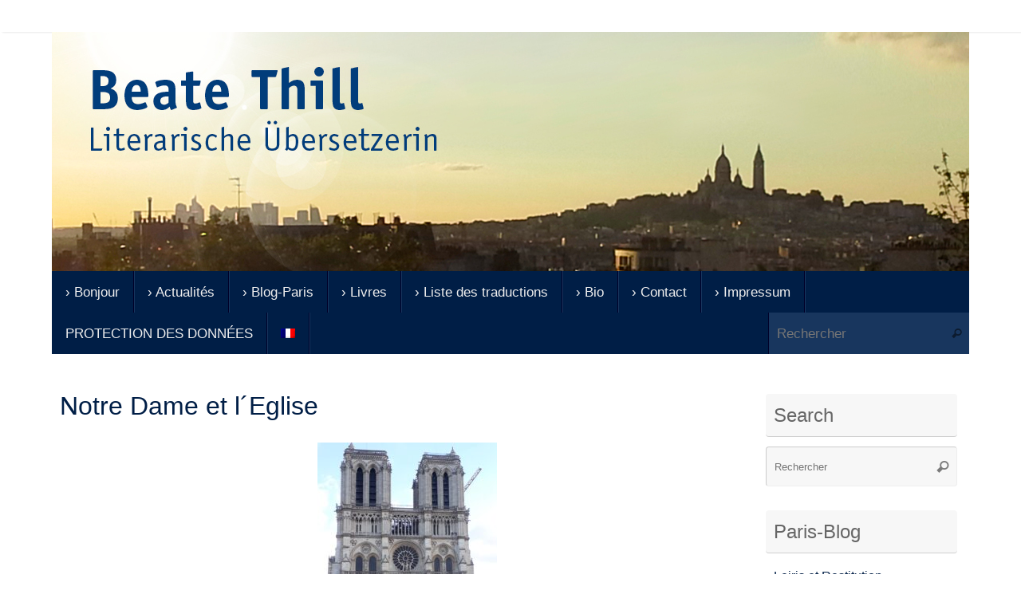

--- FILE ---
content_type: text/html; charset=UTF-8
request_url: https://beatethill.eu/fr/notre-dame-et-leglise/
body_size: 13385
content:
<!DOCTYPE html>
<html lang="fr-FR">
<head>

<meta http-equiv="X-UA-Compatible" content="IE=edge,chrome=1" />
<meta name="viewport" content="width=device-width, user-scalable=yes, initial-scale=1.0, minimum-scale=1.0, maximum-scale=3.0">
<meta http-equiv="Content-Type" content="text/html; charset=UTF-8" />
<link rel="profile" href="http://gmpg.org/xfn/11" />
<link rel="pingback" href="https://beatethill.eu/xmlrpc.php" />
<meta name='robots' content='index, follow, max-image-preview:large, max-snippet:-1, max-video-preview:-1' />
<link rel="alternate" hreflang="fr" href="https://beatethill.eu/fr/notre-dame-et-leglise/" />

	<!-- This site is optimized with the Yoast SEO plugin v26.8 - https://yoast.com/product/yoast-seo-wordpress/ -->
	<title>Notre Dame et l´Eglise &#8212; Beate Thill</title>
	<link rel="canonical" href="https://beatethill.eu/fr/notre-dame-et-leglise/" />
	<meta property="og:locale" content="fr_FR" />
	<meta property="og:type" content="article" />
	<meta property="og:title" content="Notre Dame et l´Eglise &#8212; Beate Thill" />
	<meta property="og:description" content="&nbsp; Paris, 29.11.2021 Depuis quelques jours, l´échafaudage a été démonté de la cathédrale de Notre Dame de Paris, détruite par une incendie il y a deux ans – si l´on regarde les photos prises aujourd´hui, c´est surtout la facade qui est libre désormais. L´ état français et son président en personne se sont beaucoup engagés pour la reconstruction de ce symbole de la Chrétienneté mais aussi de la France comme nation. C´est un grand pas vers la réouverture de la cathédrale prévue en 2024. D´autres nouvelles qui concernent l´église catholique elle-même sont moins bonnes et doivent être plutôt choquantes pour les croyants français. Au cours de ce mois la Conférence des évêques de France a dû s´occuper du scandale de… Mehr lesen ..." />
	<meta property="og:url" content="https://beatethill.eu/fr/notre-dame-et-leglise/" />
	<meta property="og:site_name" content="Beate Thill" />
	<meta property="article:published_time" content="2021-11-30T10:11:28+00:00" />
	<meta property="og:image" content="https://beatethill.eu/wp-content/uploads/2021/11/20211129_134930-klein-225x300.jpg" />
	<meta name="author" content="Beate Thill" />
	<meta name="twitter:card" content="summary_large_image" />
	<meta name="twitter:label1" content="Écrit par" />
	<meta name="twitter:data1" content="Beate Thill" />
	<meta name="twitter:label2" content="Durée de lecture estimée" />
	<meta name="twitter:data2" content="3 minutes" />
	<script type="application/ld+json" class="yoast-schema-graph">{"@context":"https://schema.org","@graph":[{"@type":"Article","@id":"https://beatethill.eu/fr/notre-dame-et-leglise/#article","isPartOf":{"@id":"https://beatethill.eu/fr/notre-dame-et-leglise/"},"author":{"name":"Beate Thill","@id":"https://beatethill.eu/#/schema/person/2cccbb47fbbb7cd99d8e02d539ef3cc6"},"headline":"Notre Dame et l´Eglise","datePublished":"2021-11-30T10:11:28+00:00","mainEntityOfPage":{"@id":"https://beatethill.eu/fr/notre-dame-et-leglise/"},"wordCount":638,"image":{"@id":"https://beatethill.eu/fr/notre-dame-et-leglise/#primaryimage"},"thumbnailUrl":"https://beatethill.eu/wp-content/uploads/2021/11/20211129_134930-klein-225x300.jpg","articleSection":["Blog-Paris"],"inLanguage":"fr-FR"},{"@type":"WebPage","@id":"https://beatethill.eu/fr/notre-dame-et-leglise/","url":"https://beatethill.eu/fr/notre-dame-et-leglise/","name":"Notre Dame et l´Eglise &#8212; Beate Thill","isPartOf":{"@id":"https://beatethill.eu/#website"},"primaryImageOfPage":{"@id":"https://beatethill.eu/fr/notre-dame-et-leglise/#primaryimage"},"image":{"@id":"https://beatethill.eu/fr/notre-dame-et-leglise/#primaryimage"},"thumbnailUrl":"https://beatethill.eu/wp-content/uploads/2021/11/20211129_134930-klein-225x300.jpg","datePublished":"2021-11-30T10:11:28+00:00","author":{"@id":"https://beatethill.eu/#/schema/person/2cccbb47fbbb7cd99d8e02d539ef3cc6"},"breadcrumb":{"@id":"https://beatethill.eu/fr/notre-dame-et-leglise/#breadcrumb"},"inLanguage":"fr-FR","potentialAction":[{"@type":"ReadAction","target":["https://beatethill.eu/fr/notre-dame-et-leglise/"]}]},{"@type":"ImageObject","inLanguage":"fr-FR","@id":"https://beatethill.eu/fr/notre-dame-et-leglise/#primaryimage","url":"https://beatethill.eu/wp-content/uploads/2021/11/20211129_134930-klein-225x300.jpg","contentUrl":"https://beatethill.eu/wp-content/uploads/2021/11/20211129_134930-klein-225x300.jpg"},{"@type":"BreadcrumbList","@id":"https://beatethill.eu/fr/notre-dame-et-leglise/#breadcrumb","itemListElement":[{"@type":"ListItem","position":1,"name":"Startseite","item":"https://beatethill.eu/"},{"@type":"ListItem","position":2,"name":"Notre Dame et l´Eglise"}]},{"@type":"WebSite","@id":"https://beatethill.eu/#website","url":"https://beatethill.eu/","name":"Beate Thill","description":"Literarische Übersetzungen","potentialAction":[{"@type":"SearchAction","target":{"@type":"EntryPoint","urlTemplate":"https://beatethill.eu/?s={search_term_string}"},"query-input":{"@type":"PropertyValueSpecification","valueRequired":true,"valueName":"search_term_string"}}],"inLanguage":"fr-FR"},{"@type":"Person","@id":"https://beatethill.eu/#/schema/person/2cccbb47fbbb7cd99d8e02d539ef3cc6","name":"Beate Thill","description":"19&amp;Quel$aragraphe","url":"https://beatethill.eu/fr/author/bthill/"}]}</script>
	<!-- / Yoast SEO plugin. -->


<link rel="alternate" type="application/rss+xml" title="Beate Thill &raquo; Flux" href="https://beatethill.eu/fr/feed/" />
<link rel="alternate" type="application/rss+xml" title="Beate Thill &raquo; Flux des commentaires" href="https://beatethill.eu/fr/comments/feed/" />
<link rel="alternate" title="oEmbed (JSON)" type="application/json+oembed" href="https://beatethill.eu/fr/wp-json/oembed/1.0/embed?url=https%3A%2F%2Fbeatethill.eu%2Ffr%2Fnotre-dame-et-leglise%2F" />
<link rel="alternate" title="oEmbed (XML)" type="text/xml+oembed" href="https://beatethill.eu/fr/wp-json/oembed/1.0/embed?url=https%3A%2F%2Fbeatethill.eu%2Ffr%2Fnotre-dame-et-leglise%2F&#038;format=xml" />
<style id='wp-img-auto-sizes-contain-inline-css' type='text/css'>
img:is([sizes=auto i],[sizes^="auto," i]){contain-intrinsic-size:3000px 1500px}
/*# sourceURL=wp-img-auto-sizes-contain-inline-css */
</style>
<style id='wp-emoji-styles-inline-css' type='text/css'>

	img.wp-smiley, img.emoji {
		display: inline !important;
		border: none !important;
		box-shadow: none !important;
		height: 1em !important;
		width: 1em !important;
		margin: 0 0.07em !important;
		vertical-align: -0.1em !important;
		background: none !important;
		padding: 0 !important;
	}
/*# sourceURL=wp-emoji-styles-inline-css */
</style>
<link rel='stylesheet' id='wp-block-library-css' href='https://beatethill.eu/wp-includes/css/dist/block-library/style.min.css?ver=6.9' type='text/css' media='all' />
<style id='global-styles-inline-css' type='text/css'>
:root{--wp--preset--aspect-ratio--square: 1;--wp--preset--aspect-ratio--4-3: 4/3;--wp--preset--aspect-ratio--3-4: 3/4;--wp--preset--aspect-ratio--3-2: 3/2;--wp--preset--aspect-ratio--2-3: 2/3;--wp--preset--aspect-ratio--16-9: 16/9;--wp--preset--aspect-ratio--9-16: 9/16;--wp--preset--color--black: #000000;--wp--preset--color--cyan-bluish-gray: #abb8c3;--wp--preset--color--white: #ffffff;--wp--preset--color--pale-pink: #f78da7;--wp--preset--color--vivid-red: #cf2e2e;--wp--preset--color--luminous-vivid-orange: #ff6900;--wp--preset--color--luminous-vivid-amber: #fcb900;--wp--preset--color--light-green-cyan: #7bdcb5;--wp--preset--color--vivid-green-cyan: #00d084;--wp--preset--color--pale-cyan-blue: #8ed1fc;--wp--preset--color--vivid-cyan-blue: #0693e3;--wp--preset--color--vivid-purple: #9b51e0;--wp--preset--gradient--vivid-cyan-blue-to-vivid-purple: linear-gradient(135deg,rgb(6,147,227) 0%,rgb(155,81,224) 100%);--wp--preset--gradient--light-green-cyan-to-vivid-green-cyan: linear-gradient(135deg,rgb(122,220,180) 0%,rgb(0,208,130) 100%);--wp--preset--gradient--luminous-vivid-amber-to-luminous-vivid-orange: linear-gradient(135deg,rgb(252,185,0) 0%,rgb(255,105,0) 100%);--wp--preset--gradient--luminous-vivid-orange-to-vivid-red: linear-gradient(135deg,rgb(255,105,0) 0%,rgb(207,46,46) 100%);--wp--preset--gradient--very-light-gray-to-cyan-bluish-gray: linear-gradient(135deg,rgb(238,238,238) 0%,rgb(169,184,195) 100%);--wp--preset--gradient--cool-to-warm-spectrum: linear-gradient(135deg,rgb(74,234,220) 0%,rgb(151,120,209) 20%,rgb(207,42,186) 40%,rgb(238,44,130) 60%,rgb(251,105,98) 80%,rgb(254,248,76) 100%);--wp--preset--gradient--blush-light-purple: linear-gradient(135deg,rgb(255,206,236) 0%,rgb(152,150,240) 100%);--wp--preset--gradient--blush-bordeaux: linear-gradient(135deg,rgb(254,205,165) 0%,rgb(254,45,45) 50%,rgb(107,0,62) 100%);--wp--preset--gradient--luminous-dusk: linear-gradient(135deg,rgb(255,203,112) 0%,rgb(199,81,192) 50%,rgb(65,88,208) 100%);--wp--preset--gradient--pale-ocean: linear-gradient(135deg,rgb(255,245,203) 0%,rgb(182,227,212) 50%,rgb(51,167,181) 100%);--wp--preset--gradient--electric-grass: linear-gradient(135deg,rgb(202,248,128) 0%,rgb(113,206,126) 100%);--wp--preset--gradient--midnight: linear-gradient(135deg,rgb(2,3,129) 0%,rgb(40,116,252) 100%);--wp--preset--font-size--small: 13px;--wp--preset--font-size--medium: 20px;--wp--preset--font-size--large: 36px;--wp--preset--font-size--x-large: 42px;--wp--preset--spacing--20: 0.44rem;--wp--preset--spacing--30: 0.67rem;--wp--preset--spacing--40: 1rem;--wp--preset--spacing--50: 1.5rem;--wp--preset--spacing--60: 2.25rem;--wp--preset--spacing--70: 3.38rem;--wp--preset--spacing--80: 5.06rem;--wp--preset--shadow--natural: 6px 6px 9px rgba(0, 0, 0, 0.2);--wp--preset--shadow--deep: 12px 12px 50px rgba(0, 0, 0, 0.4);--wp--preset--shadow--sharp: 6px 6px 0px rgba(0, 0, 0, 0.2);--wp--preset--shadow--outlined: 6px 6px 0px -3px rgb(255, 255, 255), 6px 6px rgb(0, 0, 0);--wp--preset--shadow--crisp: 6px 6px 0px rgb(0, 0, 0);}:where(.is-layout-flex){gap: 0.5em;}:where(.is-layout-grid){gap: 0.5em;}body .is-layout-flex{display: flex;}.is-layout-flex{flex-wrap: wrap;align-items: center;}.is-layout-flex > :is(*, div){margin: 0;}body .is-layout-grid{display: grid;}.is-layout-grid > :is(*, div){margin: 0;}:where(.wp-block-columns.is-layout-flex){gap: 2em;}:where(.wp-block-columns.is-layout-grid){gap: 2em;}:where(.wp-block-post-template.is-layout-flex){gap: 1.25em;}:where(.wp-block-post-template.is-layout-grid){gap: 1.25em;}.has-black-color{color: var(--wp--preset--color--black) !important;}.has-cyan-bluish-gray-color{color: var(--wp--preset--color--cyan-bluish-gray) !important;}.has-white-color{color: var(--wp--preset--color--white) !important;}.has-pale-pink-color{color: var(--wp--preset--color--pale-pink) !important;}.has-vivid-red-color{color: var(--wp--preset--color--vivid-red) !important;}.has-luminous-vivid-orange-color{color: var(--wp--preset--color--luminous-vivid-orange) !important;}.has-luminous-vivid-amber-color{color: var(--wp--preset--color--luminous-vivid-amber) !important;}.has-light-green-cyan-color{color: var(--wp--preset--color--light-green-cyan) !important;}.has-vivid-green-cyan-color{color: var(--wp--preset--color--vivid-green-cyan) !important;}.has-pale-cyan-blue-color{color: var(--wp--preset--color--pale-cyan-blue) !important;}.has-vivid-cyan-blue-color{color: var(--wp--preset--color--vivid-cyan-blue) !important;}.has-vivid-purple-color{color: var(--wp--preset--color--vivid-purple) !important;}.has-black-background-color{background-color: var(--wp--preset--color--black) !important;}.has-cyan-bluish-gray-background-color{background-color: var(--wp--preset--color--cyan-bluish-gray) !important;}.has-white-background-color{background-color: var(--wp--preset--color--white) !important;}.has-pale-pink-background-color{background-color: var(--wp--preset--color--pale-pink) !important;}.has-vivid-red-background-color{background-color: var(--wp--preset--color--vivid-red) !important;}.has-luminous-vivid-orange-background-color{background-color: var(--wp--preset--color--luminous-vivid-orange) !important;}.has-luminous-vivid-amber-background-color{background-color: var(--wp--preset--color--luminous-vivid-amber) !important;}.has-light-green-cyan-background-color{background-color: var(--wp--preset--color--light-green-cyan) !important;}.has-vivid-green-cyan-background-color{background-color: var(--wp--preset--color--vivid-green-cyan) !important;}.has-pale-cyan-blue-background-color{background-color: var(--wp--preset--color--pale-cyan-blue) !important;}.has-vivid-cyan-blue-background-color{background-color: var(--wp--preset--color--vivid-cyan-blue) !important;}.has-vivid-purple-background-color{background-color: var(--wp--preset--color--vivid-purple) !important;}.has-black-border-color{border-color: var(--wp--preset--color--black) !important;}.has-cyan-bluish-gray-border-color{border-color: var(--wp--preset--color--cyan-bluish-gray) !important;}.has-white-border-color{border-color: var(--wp--preset--color--white) !important;}.has-pale-pink-border-color{border-color: var(--wp--preset--color--pale-pink) !important;}.has-vivid-red-border-color{border-color: var(--wp--preset--color--vivid-red) !important;}.has-luminous-vivid-orange-border-color{border-color: var(--wp--preset--color--luminous-vivid-orange) !important;}.has-luminous-vivid-amber-border-color{border-color: var(--wp--preset--color--luminous-vivid-amber) !important;}.has-light-green-cyan-border-color{border-color: var(--wp--preset--color--light-green-cyan) !important;}.has-vivid-green-cyan-border-color{border-color: var(--wp--preset--color--vivid-green-cyan) !important;}.has-pale-cyan-blue-border-color{border-color: var(--wp--preset--color--pale-cyan-blue) !important;}.has-vivid-cyan-blue-border-color{border-color: var(--wp--preset--color--vivid-cyan-blue) !important;}.has-vivid-purple-border-color{border-color: var(--wp--preset--color--vivid-purple) !important;}.has-vivid-cyan-blue-to-vivid-purple-gradient-background{background: var(--wp--preset--gradient--vivid-cyan-blue-to-vivid-purple) !important;}.has-light-green-cyan-to-vivid-green-cyan-gradient-background{background: var(--wp--preset--gradient--light-green-cyan-to-vivid-green-cyan) !important;}.has-luminous-vivid-amber-to-luminous-vivid-orange-gradient-background{background: var(--wp--preset--gradient--luminous-vivid-amber-to-luminous-vivid-orange) !important;}.has-luminous-vivid-orange-to-vivid-red-gradient-background{background: var(--wp--preset--gradient--luminous-vivid-orange-to-vivid-red) !important;}.has-very-light-gray-to-cyan-bluish-gray-gradient-background{background: var(--wp--preset--gradient--very-light-gray-to-cyan-bluish-gray) !important;}.has-cool-to-warm-spectrum-gradient-background{background: var(--wp--preset--gradient--cool-to-warm-spectrum) !important;}.has-blush-light-purple-gradient-background{background: var(--wp--preset--gradient--blush-light-purple) !important;}.has-blush-bordeaux-gradient-background{background: var(--wp--preset--gradient--blush-bordeaux) !important;}.has-luminous-dusk-gradient-background{background: var(--wp--preset--gradient--luminous-dusk) !important;}.has-pale-ocean-gradient-background{background: var(--wp--preset--gradient--pale-ocean) !important;}.has-electric-grass-gradient-background{background: var(--wp--preset--gradient--electric-grass) !important;}.has-midnight-gradient-background{background: var(--wp--preset--gradient--midnight) !important;}.has-small-font-size{font-size: var(--wp--preset--font-size--small) !important;}.has-medium-font-size{font-size: var(--wp--preset--font-size--medium) !important;}.has-large-font-size{font-size: var(--wp--preset--font-size--large) !important;}.has-x-large-font-size{font-size: var(--wp--preset--font-size--x-large) !important;}
/*# sourceURL=global-styles-inline-css */
</style>

<style id='classic-theme-styles-inline-css' type='text/css'>
/*! This file is auto-generated */
.wp-block-button__link{color:#fff;background-color:#32373c;border-radius:9999px;box-shadow:none;text-decoration:none;padding:calc(.667em + 2px) calc(1.333em + 2px);font-size:1.125em}.wp-block-file__button{background:#32373c;color:#fff;text-decoration:none}
/*# sourceURL=/wp-includes/css/classic-themes.min.css */
</style>
<link rel='stylesheet' id='wpml-legacy-dropdown-0-css' href='https://beatethill.eu/wp-content/plugins/sitepress-multilingual-cms/templates/language-switchers/legacy-dropdown/style.min.css?ver=1' type='text/css' media='all' />
<style id='wpml-legacy-dropdown-0-inline-css' type='text/css'>
.wpml-ls-statics-shortcode_actions{background-color:#eeeeee;}.wpml-ls-statics-shortcode_actions, .wpml-ls-statics-shortcode_actions .wpml-ls-sub-menu, .wpml-ls-statics-shortcode_actions a {border-color:#cdcdcd;}.wpml-ls-statics-shortcode_actions a, .wpml-ls-statics-shortcode_actions .wpml-ls-sub-menu a, .wpml-ls-statics-shortcode_actions .wpml-ls-sub-menu a:link, .wpml-ls-statics-shortcode_actions li:not(.wpml-ls-current-language) .wpml-ls-link, .wpml-ls-statics-shortcode_actions li:not(.wpml-ls-current-language) .wpml-ls-link:link {color:#444444;background-color:#ffffff;}.wpml-ls-statics-shortcode_actions .wpml-ls-sub-menu a:hover,.wpml-ls-statics-shortcode_actions .wpml-ls-sub-menu a:focus, .wpml-ls-statics-shortcode_actions .wpml-ls-sub-menu a:link:hover, .wpml-ls-statics-shortcode_actions .wpml-ls-sub-menu a:link:focus {color:#000000;background-color:#eeeeee;}.wpml-ls-statics-shortcode_actions .wpml-ls-current-language > a {color:#444444;background-color:#ffffff;}.wpml-ls-statics-shortcode_actions .wpml-ls-current-language:hover>a, .wpml-ls-statics-shortcode_actions .wpml-ls-current-language>a:focus {color:#000000;background-color:#eeeeee;}
/*# sourceURL=wpml-legacy-dropdown-0-inline-css */
</style>
<link rel='stylesheet' id='wpml-legacy-horizontal-list-0-css' href='https://beatethill.eu/wp-content/plugins/sitepress-multilingual-cms/templates/language-switchers/legacy-list-horizontal/style.min.css?ver=1' type='text/css' media='all' />
<style id='wpml-legacy-horizontal-list-0-inline-css' type='text/css'>
.wpml-ls-statics-footer{background-color:#eeeeee;}.wpml-ls-statics-footer, .wpml-ls-statics-footer .wpml-ls-sub-menu, .wpml-ls-statics-footer a {border-color:#cdcdcd;}.wpml-ls-statics-footer a, .wpml-ls-statics-footer .wpml-ls-sub-menu a, .wpml-ls-statics-footer .wpml-ls-sub-menu a:link, .wpml-ls-statics-footer li:not(.wpml-ls-current-language) .wpml-ls-link, .wpml-ls-statics-footer li:not(.wpml-ls-current-language) .wpml-ls-link:link {color:#444444;background-color:#ffffff;}.wpml-ls-statics-footer .wpml-ls-sub-menu a:hover,.wpml-ls-statics-footer .wpml-ls-sub-menu a:focus, .wpml-ls-statics-footer .wpml-ls-sub-menu a:link:hover, .wpml-ls-statics-footer .wpml-ls-sub-menu a:link:focus {color:#000000;background-color:#eeeeee;}.wpml-ls-statics-footer .wpml-ls-current-language > a {color:#444444;background-color:#ffffff;}.wpml-ls-statics-footer .wpml-ls-current-language:hover>a, .wpml-ls-statics-footer .wpml-ls-current-language>a:focus {color:#000000;background-color:#eeeeee;}
/*# sourceURL=wpml-legacy-horizontal-list-0-inline-css */
</style>
<link rel='stylesheet' id='wpml-menu-item-0-css' href='https://beatethill.eu/wp-content/plugins/sitepress-multilingual-cms/templates/language-switchers/menu-item/style.min.css?ver=1' type='text/css' media='all' />
<link rel='stylesheet' id='cms-navigation-style-base-css' href='https://beatethill.eu/wp-content/plugins/wpml-cms-nav/res/css/cms-navigation-base.css?ver=1.5.6' type='text/css' media='screen' />
<link rel='stylesheet' id='cms-navigation-style-css' href='https://beatethill.eu/wp-content/plugins/wpml-cms-nav/res/css/cms-navigation.css?ver=1.5.6' type='text/css' media='screen' />
<link rel='stylesheet' id='tempera-fonts-css' href='https://beatethill.eu/wp-content/themes/tempera/fonts/fontfaces.css?ver=1.8.3' type='text/css' media='all' />
<link rel='stylesheet' id='tempera-style-css' href='https://beatethill.eu/wp-content/themes/tempera/style.css?ver=1.8.3' type='text/css' media='all' />
<style id='tempera-style-inline-css' type='text/css'>
#header, #main, #topbar-inner { max-width: 1150px; } #container.one-column { } #container.two-columns-right #secondary { width:250px; float:right; } #container.two-columns-right #content { width:calc(100% - 260px); float:left; } #container.two-columns-left #primary { width:250px; float:left; } #container.two-columns-left #content { width:calc(100% - 260px); float:right; } #container.three-columns-right .sidey { width:125px; float:left; } #container.three-columns-right #primary { margin-left:5px; margin-right:5px; } #container.three-columns-right #content { width: calc(100% - 260px); float:left;} #container.three-columns-left .sidey { width:125px; float:left; } #container.three-columns-left #secondary {margin-left:5px; margin-right:5px; } #container.three-columns-left #content { width: calc(100% - 260px); float:right; } #container.three-columns-sided .sidey { width:125px; float:left; } #container.three-columns-sided #secondary { float:right; } #container.three-columns-sided #content { width: calc(100% - 270px); float:right; margin: 0 135px 0 -1150px; } body { font-family: Calibri, Arian, sans-serif; } #content h1.entry-title a, #content h2.entry-title a, #content h1.entry-title , #content h2.entry-title { font-family: inherit; } .widget-title, .widget-title a { font-family: inherit; } .entry-content h1, .entry-content h2, .entry-content h3, .entry-content h4, .entry-content h5, .entry-content h6, #comments #reply-title, .nivo-caption h2, #front-text1 h2, #front-text2 h2, .column-header-image, .column-header-noimage { font-family: inherit; } #site-title span a { font-family: inherit; } #access ul li a, #access ul li a span { font-family: inherit; } body { color: #001e46; } a { color: #001e46; } a:hover,.entry-meta span a:hover, .comments-link a:hover { color: #444444; } #header { ; } #site-title span a { color:#001e46; } #site-description { color:#999999; background-color: rgba(0,0,0,0.3); padding-left: 6px; } .socials a { background-color: #ffffff; } .socials .socials-hover { background-color: #444444; } /* Main menu top level */ #access a, #nav-toggle span, li.menu-main-search .searchform input[type="search"] { color: #eeeeee; } li.menu-main-search .searchform input[type="search"] { background-color: #18365e; border-left-color: #000028; } #access, #nav-toggle {background-color: #001e46; } #access > .menu > ul > li > a > span { border-color: #000028; -webkit-box-shadow: 1px 0 0 #18365e; box-shadow: 1px 0 0 #18365e; } /*.rtl #access > .menu > ul > li > a > span { -webkit-box-shadow: -1px 0 0 #18365e; box-shadow: -1px 0 0 #18365e; } */ #access a:hover {background-color: #0d2b53; } #access ul li.current_page_item > a, #access ul li.current-menu-item > a, #access ul li.current_page_ancestor > a, #access ul li.current-menu-ancestor > a { background-color: #0d2b53; } /* Main menu Submenus */ #access > .menu > ul > li > ul:before {border-bottom-color:#001e46;} #access ul ul ul li:first-child:before { border-right-color:#001e46;} #access ul ul li { background-color:#001e46; border-top-color:#0e2c54; border-bottom-color:#00133b} #access ul ul li a{color:#DDDDDD} #access ul ul li a:hover{background:#0e2c54} #access ul ul li.current_page_item > a, #access ul ul li.current-menu-item > a, #access ul ul li.current_page_ancestor > a, #access ul ul li.current-menu-ancestor > a { background-color:#0e2c54; } #topbar { background-color: #ffffff;border-bottom-color:#ffffff; box-shadow:3px 0 3px #d7d7d7; } .topmenu ul li a, .topmenu .searchsubmit { color: #666666; } .topmenu ul li a:hover, .topmenu .searchform input[type="search"] { color: #888888; border-bottom-color: rgba( 0,30,70, 0.5); } #main { background-color: #FFFFFF; } #author-info, #entry-author-info, #content .page-title { border-color: #001e46; background: #F7F7F7; } #entry-author-info #author-avatar, #author-info #author-avatar { border-color: #EEEEEE; } .sidey .widget-container { color: #001e46; ; } .sidey .widget-title { color: #666666; background-color: #F7F7F7;border-color:#cfcfcf;} .sidey .widget-container a {} .sidey .widget-container a:hover {} .entry-content h1, .entry-content h2, .entry-content h3, .entry-content h4, .entry-content h5, .entry-content h6 { color: #001e46; } .sticky .entry-header {border-color:#001e46 } .entry-title, .entry-title a { color: #001e46; } .entry-title a:hover { color: #000000; } #content span.entry-format { color: #eeeeee; background-color: #001e46; } #footer { color: #AAAAAA; ; } #footer2 { color: #AAAAAA; background-color: #F7F7F7; } #footer a { ; } #footer a:hover { ; } #footer2 a, .footermenu ul li:after { ; } #footer2 a:hover { ; } #footer .widget-container { color: #333333; ; } #footer .widget-title { color: #666666; ;} a.continue-reading-link, #cryout_ajax_more_trigger { color:#eeeeee; background:#001e46; border-bottom-color:#001e46; } a.continue-reading-link:hover { border-bottom-color:#444444; } a.continue-reading-link i.crycon-right-dir {color:#001e46} a.continue-reading-link:hover i.crycon-right-dir {color:#444444} .page-link a, .page-link > span > em {border-color:#CCCCCC} .columnmore a {background:#001e46;color:#F7F7F7} .columnmore a:hover {background:#444444;} .button, #respond .form-submit input#submit, input[type="submit"], input[type="reset"] { background-color: #001e46; } .button:hover, #respond .form-submit input#submit:hover { background-color: #444444; } .entry-content tr th, .entry-content thead th { color: #001e46; } .entry-content table, .entry-content fieldset, .entry-content tr td, .entry-content tr th, .entry-content thead th { border-color: #CCCCCC; } .entry-content tr.even td { background-color: #F7F7F7 !important; } hr { border-color: #CCCCCC; } input[type="text"], input[type="password"], input[type="email"], textarea, select, input[type="color"],input[type="date"],input[type="datetime"],input[type="datetime-local"],input[type="month"],input[type="number"],input[type="range"], input[type="search"],input[type="tel"],input[type="time"],input[type="url"],input[type="week"] { background-color: #F7F7F7; border-color: #CCCCCC #EEEEEE #EEEEEE #CCCCCC; color: #001e46; } input[type="submit"], input[type="reset"] { color: #FFFFFF; background-color: #001e46; } input[type="text"]:hover, input[type="password"]:hover, input[type="email"]:hover, textarea:hover, input[type="color"]:hover, input[type="date"]:hover, input[type="datetime"]:hover, input[type="datetime-local"]:hover, input[type="month"]:hover, input[type="number"]:hover, input[type="range"]:hover, input[type="search"]:hover, input[type="tel"]:hover, input[type="time"]:hover, input[type="url"]:hover, input[type="week"]:hover { background-color: rgba(247,247,247,0.4); } .entry-content pre { border-color: #CCCCCC; border-bottom-color:#001e46;} .entry-content code { background-color:#F7F7F7;} .entry-content blockquote { border-color: #EEEEEE; } abbr, acronym { border-color: #001e46; } .comment-meta a { color: #001e46; } #respond .form-allowed-tags { color: #999999; } .entry-meta .crycon-metas:before {color:#001e46;} .entry-meta span a, .comments-link a, .entry-meta {color:#666666;} .entry-meta span a:hover, .comments-link a:hover {} .nav-next a:hover {} .nav-previous a:hover { } .pagination { border-color:#ededed;} .pagination span, .pagination a { background:#F7F7F7; border-left-color:#dddddd; border-right-color:#ffffff; } .pagination a:hover { background: #ffffff; } #searchform input[type="text"] {color:#999999;} .caption-accented .wp-caption { background-color:rgba(0,30,70,0.8); color:#FFFFFF} .tempera-image-one .entry-content img[class*='align'], .tempera-image-one .entry-summary img[class*='align'], .tempera-image-two .entry-content img[class*='align'], .tempera-image-two .entry-summary img[class*='align'], .tempera-image-one .entry-content [class*='wp-block'][class*='align'] img, .tempera-image-one .entry-summary [class*='wp-block'][class*='align'] img, .tempera-image-two .entry-content [class*='wp-block'][class*='align'] img, .tempera-image-two .entry-summary [class*='wp-block'][class*='align'] img { border-color:#001e46;} html { font-size:18px; line-height:1.8; } .entry-content, .entry-summary, #frontpage blockquote { text-align:Left; } .entry-content, .entry-summary, .widget-area { ; } #bg_image {display:block;margin:0 auto;} #content h1.entry-title, #content h2.entry-title { font-size:32px ;} .widget-title, .widget-title a { font-size:24px ;} h1 { font-size: 2.105em; } h2 { font-size: 1.835em; } h3 { font-size: 1.565em; } h4 { font-size: 1.295em; } h5 { font-size: 1.025em; } h6 { font-size: 0.755em; } #site-title { font-size:44px ;} #access ul li a, li.menu-main-search .searchform input[type="search"] { font-size:17px ;} #content ul li { background-image: none; padding-left: 0; } #respond .form-allowed-tags { display:none;} .nocomments, .nocomments2 {display:none;} .comments-link span { display:none;} #header-container > div { margin:0px 0 0 0px;} .page h1.entry-title, .home .page h2.entry-title { display:none; } header.page-header, .archive h1.page-title { display:none; } .entry-content p, .entry-content ul, .entry-content ol, .entry-content dd, .entry-content pre, .entry-content hr, .entry-summary p, .commentlist p { margin-bottom: 1.0em; } #toTop {background:#FFFFFF;margin-left:1300px;} #toTop:hover .crycon-back2top:before {color:#444444;} @media (max-width: 1195px) { #footer2 #toTop { position: relative; margin-left: auto !important; margin-right: auto !important; bottom: 0; display: block; width: 45px; border-radius: 4px 4px 0 0; opacity: 1; } } #main {margin-top:20px; } #forbottom {margin-left: 10px; margin-right: 10px;} #header-widget-area { width: 33%; } #branding { height:300px; } @media (max-width: 1920px) {#branding, #bg_image { display: block; height:auto; max-width:100%; min-height:inherit !important; display: block; } } 
/* Tempera Custom CSS */ #site-copyright { font-style:normal; color:#013d7b; background-color: #ffffff; font-size:1.2em } #front-text3 blockquote, #front-text4 blockquote { font-size:24px; line-height: 1.8em; } #front-text1 h1, #front-text2 h1 { margin-top: 70px; font-size: 52px; line-height: 60px; font-weight: normal; } a.continue-reading-link, #cryout_ajax_more_trigger { color: #004e9e!important; border-bottom-color: #004e9e; } #footer2 { background-color: #ffffff; } .breadcrumbs { display:none; } a.continue-reading-link, #cryout_ajax_more_trigger { color: #004e9e !important; background-color: #ffffff; } #secondary.widget-area a { font-size:16px; line-height: 0.8em; } #front-text4 blockquote { margin-top: -30px; }
/*# sourceURL=tempera-style-inline-css */
</style>
<link rel='stylesheet' id='tempera-mobile-css' href='https://beatethill.eu/wp-content/themes/tempera/styles/style-mobile.css?ver=1.8.3' type='text/css' media='all' />
<script type="text/javascript" src="https://beatethill.eu/wp-content/plugins/sitepress-multilingual-cms/templates/language-switchers/legacy-dropdown/script.min.js?ver=1" id="wpml-legacy-dropdown-0-js"></script>
<script type="text/javascript" src="https://beatethill.eu/wp-includes/js/jquery/jquery.min.js?ver=3.7.1" id="jquery-core-js"></script>
<script type="text/javascript" src="https://beatethill.eu/wp-includes/js/jquery/jquery-migrate.min.js?ver=3.4.1" id="jquery-migrate-js"></script>
<script type="text/javascript" id="wpml-browser-redirect-js-extra">
/* <![CDATA[ */
var wpml_browser_redirect_params = {"pageLanguage":"fr","languageUrls":{"fr_fr":"https://beatethill.eu/fr/notre-dame-et-leglise/","fr":"https://beatethill.eu/fr/notre-dame-et-leglise/"},"cookie":{"name":"_icl_visitor_lang_js","domain":"beatethill.eu","path":"/","expiration":24}};
//# sourceURL=wpml-browser-redirect-js-extra
/* ]]> */
</script>
<script type="text/javascript" src="https://beatethill.eu/wp-content/plugins/sitepress-multilingual-cms/dist/js/browser-redirect/app.js?ver=486900" id="wpml-browser-redirect-js"></script>
<link rel="https://api.w.org/" href="https://beatethill.eu/fr/wp-json/" /><link rel="alternate" title="JSON" type="application/json" href="https://beatethill.eu/fr/wp-json/wp/v2/posts/2026" /><link rel="EditURI" type="application/rsd+xml" title="RSD" href="https://beatethill.eu/xmlrpc.php?rsd" />
<meta name="generator" content="WordPress 6.9" />
<link rel='shortlink' href='https://beatethill.eu/fr/?p=2026' />
<meta name="generator" content="WPML ver:4.8.6 stt:4,3;" />
<style type="text/css" id="custom-background-css">
body.custom-background { background-color: #ffffff; }
</style>
		<!--[if lt IE 9]>
	<script>
	document.createElement('header');
	document.createElement('nav');
	document.createElement('section');
	document.createElement('article');
	document.createElement('aside');
	document.createElement('footer');
	</script>
	<![endif]-->
	</head>
<body class="wp-singular post-template-default single single-post postid-2026 single-format-standard custom-background wp-theme-tempera tempera-image-none caption-simple tempera-comment-placeholders tempera-menu-left">

	<a class="skip-link screen-reader-text" href="#main" title="Passer au contenu"> Passer au contenu </a>
	
<div id="wrapper" class="hfeed">
<div id="topbar" ><div id="topbar-inner">  </div></div>

<div id="header-full">
	<header id="header">
		<div id="masthead">
			<div id="branding" role="banner" >
				<img id="bg_image" alt="Beate Thill" title="Beate Thill" src="https://beatethill.eu/wp-content/uploads/2016/06/beate_thill_paris-blog_1150x300.jpg"  />	<div id="header-container">
	<a href="https://beatethill.eu/fr/" id="linky"></a></div>								<div style="clear:both;"></div>
			</div><!-- #branding -->
			<button id="nav-toggle"><span>&nbsp;</span></button>
			<nav id="access" class="jssafe" role="navigation">
					<div class="skip-link screen-reader-text"><a href="#content" title="Passer au contenu">
		Passer au contenu	</a></div>
	<div class="menu"><ul id="prime_nav" class="menu"><li id="menu-item-216" class="menu-item menu-item-type-custom menu-item-object-custom menu-item-216"><a href="https://beatethill.eu/?lang=fr"><span>› Bonjour</span></a></li>
<li id="menu-item-232" class="menu-item menu-item-type-post_type menu-item-object-page menu-item-232"><a href="https://beatethill.eu/fr/aktuelles/"><span>› Actualités</span></a></li>
<li id="menu-item-239" class="menu-item menu-item-type-taxonomy menu-item-object-category current-post-ancestor current-menu-parent current-post-parent menu-item-239"><a href="https://beatethill.eu/fr/category/paris/"><span>› Blog-Paris</span></a></li>
<li id="menu-item-240" class="menu-item menu-item-type-taxonomy menu-item-object-category menu-item-240"><a href="https://beatethill.eu/fr/category/livres-et-interventions/"><span>› Livres</span></a></li>
<li id="menu-item-231" class="menu-item menu-item-type-post_type menu-item-object-page menu-item-231"><a href="https://beatethill.eu/fr/liste-des-traductions/"><span>› Liste des traductions</span></a></li>
<li id="menu-item-215" class="menu-item menu-item-type-post_type menu-item-object-page current_page_parent menu-item-215"><a href="https://beatethill.eu/fr/beatethill/"><span>› Bio</span></a></li>
<li id="menu-item-234" class="menu-item menu-item-type-post_type menu-item-object-page menu-item-home menu-item-234"><a href="https://beatethill.eu/fr/contact/"><span>› Contact</span></a></li>
<li id="menu-item-233" class="menu-item menu-item-type-post_type menu-item-object-page menu-item-233"><a href="https://beatethill.eu/fr/impressum/"><span>› Impressum</span></a></li>
<li id="menu-item-1333" class="menu-item menu-item-type-post_type menu-item-object-page menu-item-1333"><a rel="privacy-policy" href="https://beatethill.eu/fr/protection-des-donnees/"><span>PROTECTION DES DONNÉES</span></a></li>
<li id="menu-item-wpml-ls-2-fr" class="menu-item-language menu-item-language-current menu-item wpml-ls-slot-2 wpml-ls-item wpml-ls-item-fr wpml-ls-current-language wpml-ls-menu-item wpml-ls-first-item wpml-ls-last-item menu-item-type-wpml_ls_menu_item menu-item-object-wpml_ls_menu_item menu-item-wpml-ls-2-fr"><a href="https://beatethill.eu/fr/notre-dame-et-leglise/" role="menuitem"><span><img
            class="wpml-ls-flag"
            src="https://beatethill.eu/wp-content/plugins/sitepress-multilingual-cms/res/flags/fr.png"
            alt="Français"
            
            
    /></span></a></li>
<li class='menu-main-search'> 
<form role="search" method="get" class="searchform" action="https://beatethill.eu/fr/">
	<label>
		<span class="screen-reader-text">Recherche pour :</span>
		<input type="search" class="s" placeholder="Rechercher" value="" name="s" />
	</label>
	<button type="submit" class="searchsubmit"><span class="screen-reader-text">Rechercher</span><i class="crycon-search"></i></button>
</form>
 </li></ul></div>			</nav><!-- #access -->
		</div><!-- #masthead -->
	</header><!-- #header -->
</div><!-- #header-full -->

<div style="clear:both;height:0;"> </div>

<div id="main" class="main">
			<div  id="forbottom" >
		
		<div style="clear:both;"> </div>

		
		<section id="container" class="two-columns-right">
			<div id="content" role="main">
			

				<div id="post-2026" class="post-2026 post type-post status-publish format-standard hentry category-paris">
					<h1 class="entry-title">Notre Dame et l´Eglise</h1>
										<div class="entry-meta">
											</div><!-- .entry-meta -->

					<div class="entry-content">
						<p><img fetchpriority="high" decoding="async" class="size-medium wp-image-2017 aligncenter" src="https://beatethill.eu/wp-content/uploads/2021/11/20211129_134930-klein-225x300.jpg" alt="" width="225" height="300" srcset="https://beatethill.eu/wp-content/uploads/2021/11/20211129_134930-klein-225x300.jpg 225w, https://beatethill.eu/wp-content/uploads/2021/11/20211129_134930-klein-768x1024.jpg 768w, https://beatethill.eu/wp-content/uploads/2021/11/20211129_134930-klein-1152x1536.jpg 1152w, https://beatethill.eu/wp-content/uploads/2021/11/20211129_134930-klein-1536x2048.jpg 1536w, https://beatethill.eu/wp-content/uploads/2021/11/20211129_134930-klein-113x150.jpg 113w, https://beatethill.eu/wp-content/uploads/2021/11/20211129_134930-klein-scaled.jpg 1920w" sizes="(max-width: 225px) 100vw, 225px" /></p>
<p>&nbsp;</p>
<p><strong>Paris, 29.11.2021</strong> Depuis quelques jours, l´échafaudage a été démonté de la cathédrale de Notre Dame de Paris, détruite par une incendie il y a deux ans – si l´on regarde les photos prises aujourd´hui, c´est surtout la facade qui est libre désormais. L´ état français et son président en personne se sont beaucoup engagés pour la reconstruction de ce symbole de la Chrétienneté mais aussi de la France comme nation. C´est un grand pas vers la réouverture de la cathédrale prévue en 2024.</p>
<p>D´autres nouvelles qui concernent l´église catholique elle-même sont moins bonnes et doivent être plutôt choquantes pour les croyants français. Au cours de ce mois la Conférence des évêques de France a dû s´occuper du scandale de violences sexuelles par des prêtres. A la fin les évêques ont reconnu les faits criminels et décidé à indemniser les victimes &#8211; „le grand pas de l´Eglise de France“ (Le Monde du 10 novembre).<br />
Le 27 novembre Laetitia Cherel a présenté un reportage sur ce sujet à la radio France Inter. Elle commence avec la conférence pleinière de la commission indépendante sur les abus sexuels, à Lourdes, qui n´avait pourtant pas invité les associations des victimes. Aprés le « grand pas », Eric de Moulins-Beaufort, le président de la Conférence des evêques avait promis „la solidarité“ entre les diocèses, c´est-à-dire que les diocèses ayant du mal à trouver les fonds nécessaires pour les indemnisations seront aidés par les „diocèses plus riches“. Mais de toute façon, il serait difficile de trouver cet argent et qu´il fallait envisager la collecte parmi les croyants.<br />
Le reportage continue sur l´énumération, par les responsables de l´église, des biens qui pourraient être vendus, par exemple des salles, chapelles ou presbytères hors d´usage. On regrette, mais depuis le concordat de 1905 avec la loi de séparation des Eglises et de l´Etat, l´église catholique était „pauvre“.</p>
<p>Les investigations de la journaliste ont révélé des propriétés secrètes que l´église catholique possède tout de même, gérés à son compte par des sociétés privées pour contourner la loi de 1905. Elle a trouvé plusieurs demeures avec des terrains considérables, notamment à Paris mais aussi en province. Ceux de Paris seraient éstimés à 700 millions d´euros, à ses dires „un patrimoine qui n´apparait pas dans les comptes du diocèse de Paris“, et une somme bien au-dessus de celle nécessaire pour indemniser les victimes. La journaliste a pris soin de demander à des agents immobiliers si ces objets pourraient être intéressants sur le marché. On peut s´imaginer les réponses.</p>
<p>Dans ma perspective d´Outre-Rhin, et catholique en même temps, je ne pouvais difficilement m´imaginer une église pauvre. Chez nous il n´y a pas le séparation entre l´Etat et les Eglises, elles sont toujours alimentés par les contribuables. C´est aussi une des raisons pour laquelle des croyants allemands ont commencé à fuir l´église catholique, justement depuis que les informations sur les abus sexuels se répandent, en Allemagne comme en France. Excédée par l´idée des évêques de France de procéder á une collecte auprès de leur cheptel, pour la compensation de crimes niés, refoulés, occultés pendant des décennies par le clergé, j´ai beaucoup apprécié ce reportage. Et je ne peux pas m´imaginer que le Vatican ne puisse pas venir en aide à la pauvre église catholique de France, lors de l´audience avec le pape, prévue pour le 9 décembre.</p>
<p><img decoding="async" class="size-medium wp-image-2019 aligncenter" src="https://beatethill.eu/wp-content/uploads/2021/11/20211129_135916-klein-300x225.jpg" alt="" width="300" height="225" srcset="https://beatethill.eu/wp-content/uploads/2021/11/20211129_135916-klein-300x225.jpg 300w, https://beatethill.eu/wp-content/uploads/2021/11/20211129_135916-klein-1024x768.jpg 1024w, https://beatethill.eu/wp-content/uploads/2021/11/20211129_135916-klein-768x576.jpg 768w, https://beatethill.eu/wp-content/uploads/2021/11/20211129_135916-klein-1536x1152.jpg 1536w, https://beatethill.eu/wp-content/uploads/2021/11/20211129_135916-klein-2048x1536.jpg 2048w, https://beatethill.eu/wp-content/uploads/2021/11/20211129_135916-klein-150x113.jpg 150w" sizes="(max-width: 300px) 100vw, 300px" /></p>
											</div><!-- .entry-content -->

					<div id="entry-author-info">
						<div id="author-avatar">
													</div><!-- #author-avatar -->
						<div id="author-description">
							<h2 class="page-title">Beate Thill</h2>
							19&amp;Quel$aragraphe							<div id="author-link">
								<a href="https://beatethill.eu/fr/author/bthill/">
									Voir toutes les publications de Beate Thill <span class="meta-nav">&rarr;</span>								</a>
							</div><!-- #author-link	-->
						</div><!-- #author-description -->
					</div><!-- #entry-author-info -->

					<footer class="entry-meta">
																	</footer><!-- .entry-meta -->
				</div><!-- #post-## -->

				<div id="nav-below" class="navigation">
					<div class="nav-previous"><a href="https://beatethill.eu/fr/2003/" rel="prev"><i class="meta-nav-prev"></i> L´expo Pinault (Bourse du commerce)</a></div>
					<div class="nav-next"><a href="https://beatethill.eu/fr/alep-mariupol/" rel="next">Alep – Mariupol <i class="meta-nav-next"></i></a></div>
				</div><!-- #nav-below -->

				 <div id="comments" class="hideme"> 	<p class="nocomments">Les commentaires sont fermés.</p>
	</div><!-- #comments -->


						</div><!-- #content -->
			<div id="secondary" class="widget-area sidey" role="complementary">
		
			<ul class="xoxo">
								<li id="search-6" class="widget-container widget_search"><h3 class="widget-title">Search</h3>
<form role="search" method="get" class="searchform" action="https://beatethill.eu/fr/">
	<label>
		<span class="screen-reader-text">Recherche pour :</span>
		<input type="search" class="s" placeholder="Rechercher" value="" name="s" />
	</label>
	<button type="submit" class="searchsubmit"><span class="screen-reader-text">Rechercher</span><i class="crycon-search"></i></button>
</form>
</li><li id="listcategorypostswidget-4" class="widget-container widget_listcategorypostswidget"><h3 class="widget-title">Paris-Blog</h3><ul class="lcp_catlist" id="lcp_instance_listcategorypostswidget-4"><li><a href="https://beatethill.eu/fr/leiris-et-restitution/">Leiris et Restitution</a></li><li><a href="https://beatethill.eu/fr/dans-le-train/">Dans le train</a></li><li><a href="https://beatethill.eu/fr/n-d/">N D</a></li><li><a href="https://beatethill.eu/fr/marathon-poetique/">Marathon poétique</a></li><li><a href="https://beatethill.eu/fr/jour-j/">Jour J</a></li></ul></li><li id="listcategorypostswidget-5" class="widget-container widget_listcategorypostswidget"><h3 class="widget-title">Livres</h3><ul class="lcp_catlist" id="lcp_instance_listcategorypostswidget-5"><li><a href="https://beatethill.eu/fr/brief-an-barack-obama/">Brief an Barack Obama</a></li><li><a href="https://beatethill.eu/fr/kultur-und-identitaet/">Kultur und Identität</a></li></ul></li><li id="text-4" class="widget-container widget_text"><h3 class="widget-title">Liens</h3>			<div class="textwidget"><p>&nbsp;&nbsp;<a href="http://www.wunderhorn.de" target="_blank">Editions Das Wunderhorn</a></p>
</div>
		</li>			</ul>

			
		</div>
		</section><!-- #container -->

	<div style="clear:both;"></div>
	</div> <!-- #forbottom -->


	<footer id="footer" role="contentinfo">
		<div id="colophon">
		
			
			
		</div><!-- #colophon -->

		<div id="footer2">
		
			<div id="toTop"><i class="crycon-back2top"></i> </div><div id="site-copyright">Beate Thill   ·   Literarische Übersetzerin   ·   <sup>©</sup> 2016-2023</div>	<span style="display:block;float:right;text-align:right;padding:0 20px 5px;font-size:.9em;">
	Fièrement propulsé par <a target="_blank" href="http://www.cryoutcreations.eu" title="Tempera Theme by Cryout Creations">Tempera</a> &amp; <a target="_blank" href="http://wordpress.org/"
			title="Plate-forme de publication personnelle à la pointe de la sémantique">  WordPress.		</a>
	</span><!-- #site-info -->
				
		</div><!-- #footer2 -->

	</footer><!-- #footer -->

	</div><!-- #main -->
</div><!-- #wrapper -->


<script type="speculationrules">
{"prefetch":[{"source":"document","where":{"and":[{"href_matches":"/fr/*"},{"not":{"href_matches":["/wp-*.php","/wp-admin/*","/wp-content/uploads/*","/wp-content/*","/wp-content/plugins/*","/wp-content/themes/tempera/*","/fr/*\\?(.+)"]}},{"not":{"selector_matches":"a[rel~=\"nofollow\"]"}},{"not":{"selector_matches":".no-prefetch, .no-prefetch a"}}]},"eagerness":"conservative"}]}
</script>

<div class="wpml-ls-statics-footer wpml-ls wpml-ls-legacy-list-horizontal" id="lang_sel_footer">
	<ul role="menu"><li class="wpml-ls-slot-footer wpml-ls-item wpml-ls-item-fr wpml-ls-current-language wpml-ls-first-item wpml-ls-last-item wpml-ls-item-legacy-list-horizontal" role="none">
				<a href="https://beatethill.eu/fr/notre-dame-et-leglise/" class="wpml-ls-link" role="menuitem" >
                                <img
            class="wpml-ls-flag iclflag"
            src="https://beatethill.eu/wp-content/plugins/sitepress-multilingual-cms/res/flags/fr.png"
            alt="Français"
            
            
    /></a>
			</li></ul>
</div>
<script type="text/javascript" id="tempera-frontend-js-extra">
/* <![CDATA[ */
var tempera_settings = {"mobile":"1","fitvids":"1","contentwidth":"900"};
//# sourceURL=tempera-frontend-js-extra
/* ]]> */
</script>
<script type="text/javascript" src="https://beatethill.eu/wp-content/themes/tempera/js/frontend.js?ver=1.8.3" id="tempera-frontend-js"></script>
<script type="text/javascript" src="https://beatethill.eu/wp-includes/js/comment-reply.min.js?ver=6.9" id="comment-reply-js" async="async" data-wp-strategy="async" fetchpriority="low"></script>
<script id="wp-emoji-settings" type="application/json">
{"baseUrl":"https://s.w.org/images/core/emoji/17.0.2/72x72/","ext":".png","svgUrl":"https://s.w.org/images/core/emoji/17.0.2/svg/","svgExt":".svg","source":{"concatemoji":"https://beatethill.eu/wp-includes/js/wp-emoji-release.min.js?ver=6.9"}}
</script>
<script type="module">
/* <![CDATA[ */
/*! This file is auto-generated */
const a=JSON.parse(document.getElementById("wp-emoji-settings").textContent),o=(window._wpemojiSettings=a,"wpEmojiSettingsSupports"),s=["flag","emoji"];function i(e){try{var t={supportTests:e,timestamp:(new Date).valueOf()};sessionStorage.setItem(o,JSON.stringify(t))}catch(e){}}function c(e,t,n){e.clearRect(0,0,e.canvas.width,e.canvas.height),e.fillText(t,0,0);t=new Uint32Array(e.getImageData(0,0,e.canvas.width,e.canvas.height).data);e.clearRect(0,0,e.canvas.width,e.canvas.height),e.fillText(n,0,0);const a=new Uint32Array(e.getImageData(0,0,e.canvas.width,e.canvas.height).data);return t.every((e,t)=>e===a[t])}function p(e,t){e.clearRect(0,0,e.canvas.width,e.canvas.height),e.fillText(t,0,0);var n=e.getImageData(16,16,1,1);for(let e=0;e<n.data.length;e++)if(0!==n.data[e])return!1;return!0}function u(e,t,n,a){switch(t){case"flag":return n(e,"\ud83c\udff3\ufe0f\u200d\u26a7\ufe0f","\ud83c\udff3\ufe0f\u200b\u26a7\ufe0f")?!1:!n(e,"\ud83c\udde8\ud83c\uddf6","\ud83c\udde8\u200b\ud83c\uddf6")&&!n(e,"\ud83c\udff4\udb40\udc67\udb40\udc62\udb40\udc65\udb40\udc6e\udb40\udc67\udb40\udc7f","\ud83c\udff4\u200b\udb40\udc67\u200b\udb40\udc62\u200b\udb40\udc65\u200b\udb40\udc6e\u200b\udb40\udc67\u200b\udb40\udc7f");case"emoji":return!a(e,"\ud83e\u1fac8")}return!1}function f(e,t,n,a){let r;const o=(r="undefined"!=typeof WorkerGlobalScope&&self instanceof WorkerGlobalScope?new OffscreenCanvas(300,150):document.createElement("canvas")).getContext("2d",{willReadFrequently:!0}),s=(o.textBaseline="top",o.font="600 32px Arial",{});return e.forEach(e=>{s[e]=t(o,e,n,a)}),s}function r(e){var t=document.createElement("script");t.src=e,t.defer=!0,document.head.appendChild(t)}a.supports={everything:!0,everythingExceptFlag:!0},new Promise(t=>{let n=function(){try{var e=JSON.parse(sessionStorage.getItem(o));if("object"==typeof e&&"number"==typeof e.timestamp&&(new Date).valueOf()<e.timestamp+604800&&"object"==typeof e.supportTests)return e.supportTests}catch(e){}return null}();if(!n){if("undefined"!=typeof Worker&&"undefined"!=typeof OffscreenCanvas&&"undefined"!=typeof URL&&URL.createObjectURL&&"undefined"!=typeof Blob)try{var e="postMessage("+f.toString()+"("+[JSON.stringify(s),u.toString(),c.toString(),p.toString()].join(",")+"));",a=new Blob([e],{type:"text/javascript"});const r=new Worker(URL.createObjectURL(a),{name:"wpTestEmojiSupports"});return void(r.onmessage=e=>{i(n=e.data),r.terminate(),t(n)})}catch(e){}i(n=f(s,u,c,p))}t(n)}).then(e=>{for(const n in e)a.supports[n]=e[n],a.supports.everything=a.supports.everything&&a.supports[n],"flag"!==n&&(a.supports.everythingExceptFlag=a.supports.everythingExceptFlag&&a.supports[n]);var t;a.supports.everythingExceptFlag=a.supports.everythingExceptFlag&&!a.supports.flag,a.supports.everything||((t=a.source||{}).concatemoji?r(t.concatemoji):t.wpemoji&&t.twemoji&&(r(t.twemoji),r(t.wpemoji)))});
//# sourceURL=https://beatethill.eu/wp-includes/js/wp-emoji-loader.min.js
/* ]]> */
</script>
	<script type="text/javascript">
	var cryout_global_content_width = 900;
	var cryout_toTop_offset = 1150;
			</script> 
</body>
</html>
